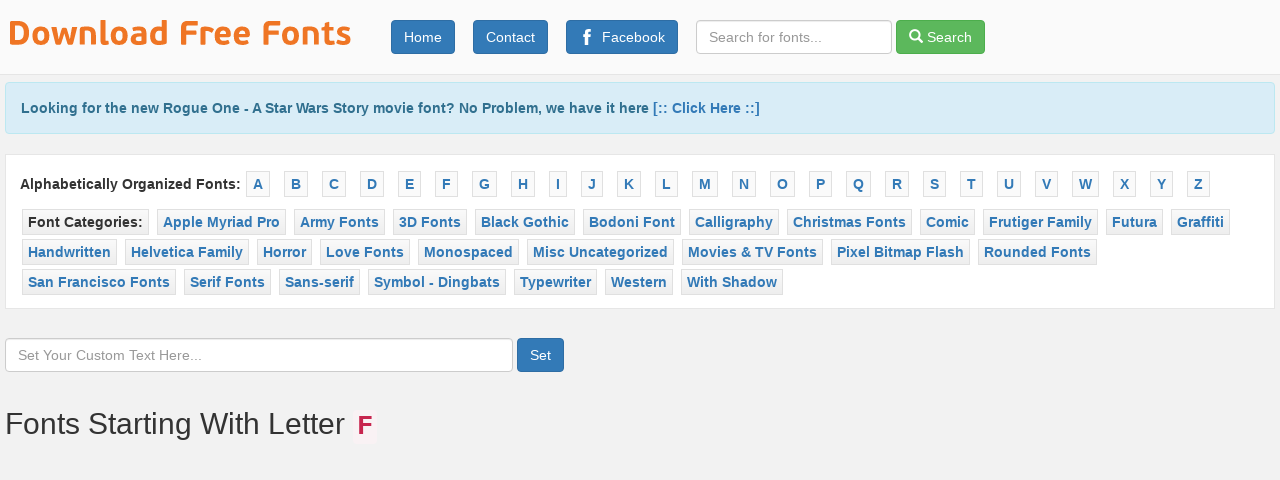

--- FILE ---
content_type: text/html; charset=utf-8
request_url: https://www.download-free-fonts.com/list/f
body_size: 7955
content:
<!doctype html>
<html lang="en" dir="ltr">
	<head>
<meta charset="UTF-8">
		<title>DFF - Popular free high quality fonts, Helvetica Normal, San-francisco, SF UI Display and more... 107,481 Fonts</title>
				<base href="https://www.download-free-fonts.com/">
		<meta name="viewport" content="width=device-width, user-scalable=yes, initial-scale=1.0, maximum-scale=1.0, minimum-scale=1.0">
		<link rel="stylesheet" href="https://maxcdn.bootstrapcdn.com/bootstrap/3.3.6/css/bootstrap.min.css" integrity="sha384-1q8mTJOASx8j1Au+a5WDVnPi2lkFfwwEAa8hDDdjZlpLegxhjVME1fgjWPGmkzs7" crossorigin="anonymous">
		<link rel="stylesheet" href="https://www.download-free-fonts.com/style/style.css?654154">
		<meta name="description" content="Free fonts by category, type, daily updates. Fonts are in ttf, otf format and with direct download link and preview. Bold fonts, heavy fonts, helvetica font family and more..." property="og:description">
			<meta name="keywords" content="latin, sturdy, modern, montserrat, microsoft, mangal, macedonian, mobile, marathi, mickey, mouse, museo, m&m's, new, newspaper, nike, noteworthy, novecento, wide, neo, nexa, niagara, solid, neuropol, no, n, gage, online, open, outline, openoffice, optima, old, of, oswald, pack, zip, cs5, cs3, persian, ppt, professional, p, quicksand, questrial, quranic, quirky, qr, code, quiksilver, ">
			<meta content="https://www.download-free-fonts.com/images/DFF-FB-Main-Image.png" property="og:image">
			<meta property="og:image:width" content="1200">
			<meta property="og:image:height" content="620">
			<meta content="DFF - Popular free high quality fonts, Helvetica Normal, San-francisco, SF UI Display and more..." property="og:title">
			<meta content="https://www.download-free-fonts.com/list/f" property="og:url">
			<meta name="google-site-verification" content="AUIR7TmXbdOoyWdl7yFuM_yiP95E8f0TCq-2QWj3VM0">
						<meta name="robots" content="index, follow">
			<link rel="sitemap" type="application/xml" title="Sitemap" href="https://www.download-free-fonts.com/google-sitemap.xml" />
			<link rel="apple-touch-icon" sizes="180x180" href="https://www.download-free-fonts.com/webicons/apple-touch-icon.png">
			<link rel="icon" type="image/png" href="https://www.download-free-fonts.com/webicons/favicon-32x32.png" sizes="32x32">
			<link rel="icon" type="image/png" href="https://www.download-free-fonts.com/webicons/favicon-16x16.png" sizes="16x16">
			<link rel="manifest" href="https://www.download-free-fonts.com/webicons/manifest.json">
			<link rel="mask-icon" href="https://www.download-free-fonts.com/webicons/safari-pinned-tab.svg" color="#5bbad5">
			<link rel="shortcut icon" href="https://www.download-free-fonts.com/webicons/favicon.ico">
			<meta name="msapplication-config" content="https://www.download-free-fonts.com/webicons/browserconfig.xml">
			<meta name="theme-color" content="#00a651">
			<script async src="https://pagead2.googlesyndication.com/pagead/js/adsbygoogle.js?client=ca-pub-8734625778683838" crossorigin="anonymous"></script></head>
	<body>
	<div class="main-container">
		<section>
			<header>
				<nav><div class="top-bar-section">
					<div class="navigation">
						<div class="banner"><a href="https://www.download-free-fonts.com"><img src="images/download-free-fonts-logo-orange.svg" height="25px" alt="Download Free Fonts" class="dff-svg-logo" title="Download Free Fonts Home Page"></a></div>
						<div class="top-links roboto"><ul class="top-nav">
							<li><a href="https://www.download-free-fonts.com" class="btn btn-primary" title="Go Back To The Home Page">  Home</a></li>
							<li><a href="https://www.download-free-fonts.com/contact" class="btn btn-primary" title="Contact Us At DFF">Contact</a></li>
							<li><a target="_blank" rel="nofollow" href="https://www.facebook.com/dffcom/" class="btn btn-primary" title="Be Our Friend on Facebook"><img src="images/facebook-icon.svg" height="16px" width="16px" alt="Like Us On Facebook"> Facebook</a></li>
						</ul></div>
						<div class="search">
							<form action="https://www.download-free-fonts.com/search/" name="search" method="get" onsubmit="return false;" class="form-inline">
<input name="q" type="search" class="form-control" list="top-fonts" placeholder="Search for fonts...">
<button name="search-btn" class="btn btn-success" onclick="window.location.href=this.form.action + this.form.q.value;"><span class="glyphicon glyphicon-search" aria-hidden="true"></span> Search</button>
</form>						</div><!-- Search Field -->
						<datalist id="top-fonts"><option value="Helvetica-Normal"> <option value="Nexa Rust Script L 0"> <option value="UniversLTStd-Bold"> <option value="Helvetica-Normal"> <option value="SFNS Display"> <option value="Nexa Rust Sans Black"> <option value="UniversLTStd-Cn"> <option value="Swiss 721 Bold Condensed BT"> <option value="Helvetica Bold Oblique"> <option value="Helvetica World"> <option value="Uni Sans Thin CAPS"> <option value="UniversLTStd-LightCn"> <option value="Nexa Rust Slab Black Shadow 01"> <option value="Futura LT Light"> <option value="Helvetica Oblique"> <option value="Helvetica Bold Oblique"> <option value="UniversLTStd-UltraCn"> <option value="Uni Sans Heavy CAPS"> <option value="Oswald Medium"> <option value="Oswald DemiBold"> <option value="California Sans"> <option value="Melma Black"> <option value="Helvetica Bold"> <option value="UniversLTStd-LightUltraCn"> <option value="Avenir LT 65 Medium"> <option value="League Spartan Regular"> <option value="Raleway Black"> <option value="Helvetica World"> <option value="Helvetica Light Oblique"> <option value="Helvetica Bold"> <option value="Uni Sans Heavy Italic CAPS"> <option value="Bitstream Iowan Old Style BT"> <option value="Barbaric"> <option value="Nexa Rust Handmade Extended"> <option value="Futura LT Medium"> <option value="Helvetica"> <option value="Oswald ExtraLight"> <option value="UniversLTStd-Black"> <option value="ADAM.CG PRO"> <option value="Helvetica Oblique"> <option value="UniversLTStd-BoldCnObl"> <option value="Poppl-Laudatio Medium"> <option value="Helvetica Light Oblique"> <option value="SFNS Display Bold"> <option value="Futura LT Condensed Medium"> <option value="Raleway Black Italic"> <option value="Swis721 Cn BT Bold"> <option value="Futura LT Condensed Bold"> <option value="Futura LT Heavy"> <option value="Helvetica-Condensed-Black-Se"> <option value="Poppl-Residenz Regular"> <option value="Myriad Apple Text"> <option value="Josefin Sans Bold"> <option value="Formata Bold"> <option value="Swiss 721 Black Outline BT"> <option value="UniversLTStd-XBlack"> <option value="Futura LT Book"> <option value="Minion Pro"> <option value="Raleway Medium Italic"> <option value="Helvetica Light"> <option value="UniversLTStd-LightCnObl"> <option value="Helvetica World Bold"> <option value="UniversLTStd-Obl"> <option value="SFNS Display UltraLight"> <option value="UniversLTStd-BoldObl"> <option value="COCOMAT UltraLight"> <option value="Futura LT Extra Bold"> <option value="Futura-Condensed-Bold"> <option value="Clarendon BT Bold"> <option value="Helvetica-Condensed-Light-Light"> <option value="SFNS Display Thin"> <option value="Poppl-Laudatio Regular"> <option value="OptimaLTStd-DemiBold"> <option value="News 705 BT"> <option value="Busorama Medium BT"> <option value="UniversLTStd-XBlackObl"> <option value="Krinkes Regular PERSONAL USE"> <option value="Futura LT Condensed Extra Bold"> <option value="RockwellStd"> <option value="QUARTZO Bold"> <option value="Poppl-Laudatio Medium Italic"> <option value="Bailey Sans ITC Bold"> <option value="BellGothicStd-Black"> <option value="Poppl-Laudatio Bold"> <option value="UniversLTStd-BoldEx"> <option value="AGA Arabesque Desktop"> <option value="Amatic Bold"> <option value="Helvetica World Italic"> <option value="UniversLTStd-Ex"> <option value="Poppl-Laudatio Italic"> <option value="Poppl-Residenz Light"> <option value="Animox"> <option value="Futura LT Condensed Light"> <option value="Futura LT Bold Oblique"> <option value="Helvetica-Condensed-Thin"> <option value="Helvetica-Light-Light-Italic"> <option value="Swiss 721 Black No.2 BT"> <option value="Pablo Skinny"> <option value="Poppl-Laudatio Medium"> <option value="Dark Moon Bold"></datalist>					</div>
					
				</div>
				</nav>
			</header>
		</section>
		
		<section>
			<main>
				<div class="intro"><div class="alert alert-info mgn5"><strong>Looking for the new Rogue One - A Star Wars Story movie font? No Problem, we have it here <a title="Rogue One (film) Font - Tarjan Pro Normal, Bold, Regular" href="https://www.download-free-fonts.com/search/trajan">[:: Click Here ::]</a></strong></div>					<nav class="top-nav"><div class="top-categories">
						<span class="categories-header">
							<div class="azsort"><strong>Alphabetically Organized Fonts:</strong><a href="https://www.download-free-fonts.com/list/a">a</a> <a href="https://www.download-free-fonts.com/list/b">b</a> <a href="https://www.download-free-fonts.com/list/c">c</a> <a href="https://www.download-free-fonts.com/list/d">d</a> <a href="https://www.download-free-fonts.com/list/e">e</a> <a href="https://www.download-free-fonts.com/list/f">f</a> <a href="https://www.download-free-fonts.com/list/g">g</a> <a href="https://www.download-free-fonts.com/list/h">h</a> <a href="https://www.download-free-fonts.com/list/i">i</a> <a href="https://www.download-free-fonts.com/list/j">j</a> <a href="https://www.download-free-fonts.com/list/k">k</a> <a href="https://www.download-free-fonts.com/list/l">l</a> <a href="https://www.download-free-fonts.com/list/m">m</a> <a href="https://www.download-free-fonts.com/list/n">n</a> <a href="https://www.download-free-fonts.com/list/o">o</a> <a href="https://www.download-free-fonts.com/list/p">p</a> <a href="https://www.download-free-fonts.com/list/q">q</a> <a href="https://www.download-free-fonts.com/list/r">r</a> <a href="https://www.download-free-fonts.com/list/s">s</a> <a href="https://www.download-free-fonts.com/list/t">t</a> <a href="https://www.download-free-fonts.com/list/u">u</a> <a href="https://www.download-free-fonts.com/list/v">v</a> <a href="https://www.download-free-fonts.com/list/w">w</a> <a href="https://www.download-free-fonts.com/list/x">x</a> <a href="https://www.download-free-fonts.com/list/y">y</a> <a href="https://www.download-free-fonts.com/list/z">z</a></div>
						</span>
						<ul class="cats">
	<li class="li-categories">Font Categories: </li>
	<li><a href="https://www.download-free-fonts.com/category/apple-myriad-pro-fonts" title="Apple Myriad Pro Font Set Download Free, ttf, otf">Apple Myriad Pro</a></li>
	<li><a href="https://www.download-free-fonts.com/category/army-style-fonts" title="Download Army style fonts ttf otf for free, standard sizes, Photoshop, Word">Army Fonts</a></li>
	<li><a href="https://www.download-free-fonts.com/category/3d-fonts" title="Download Free 3D fonts, Bold, Square">3D Fonts</a></li>
	<li><a href="https://www.download-free-fonts.com/category/black-gothic-fonts" title="Free, Open Source Bold, Black Gothic Fonts">Black Gothic</a></li>
	<li><a href="https://www.download-free-fonts.com/category/bodoni-font" title="Bodoni Fonts Free, Download Bodoni Font Family in TTF, OTF">Bodoni Font</a></li>
	<li><a href="https://www.download-free-fonts.com/category/calligraphy-fonts" title="Free, Download, Calligraphy fonts, ttf, otf, Ink fonts">Calligraphy</a></li>
	<li><a href="https://www.download-free-fonts.com/category/christmas-fonts" title="Download Free Christmas, new year fonts">Christmas Fonts</a></li>
	<li><a href="https://www.download-free-fonts.com/category/comic-fonts" title="Free, Open Source Comic Fonts">Comic</a></li>
	<li><a href="https://www.download-free-fonts.com/category/frutiger-fonts-family" title="Download Frutiger Font Family by Adrian Frutiger, TTF, OTF, OpenType, TrueType Free">Frutiger Family</a></li>
	<li><a href="https://www.download-free-fonts.com/category/futura-fonts" title="Futura Font Family, Download, Free, TTF, OTF, Microsoft Word, Photoshop, Web, Mac, Windows">Futura</a></li>
	<li><a href="https://www.download-free-fonts.com/category/graffiti-fonts" title="Free, Open Source Graffiti, Gothic Fonts">Graffiti</a></li>
	<li><a href="https://www.download-free-fonts.com/category/handwritten-fonts" title="Handwritten font download, Free handwriting fonts">Handwritten</a></li>
	<li><a href="https://www.download-free-fonts.com/category/helvetica-fonts" title="download helvetica normal font family free word, photoshop, free, illustrator, windows 10, mac, 7, ttf, otf, webfont">Helvetica Family</a></li>
	<li><a href="https://www.download-free-fonts.com/category/horror-fonts" title="Free Horror fonts, download with direct links, horror movie fonts, scary horror type faces for windows 10, mac, 7, ttf, otf, webfont">Horror</a></li>
	<li><a href="https://www.download-free-fonts.com/category/love-romance-fonts" title="Download Free Cute Love fonts, romance fonts, I love you ttf otf fonts, romantic and lovly fonts">Love Fonts</a></li>
	<li><a href="https://www.download-free-fonts.com/category/monospaced-fonts" title="Monospaced, Courier Fonts, Download, Free, Programming fonts, Fonts for text editors">Monospaced</a></li>
	<li><a href="https://www.download-free-fonts.com/category/misc-fonts" title="download free fonts, misc-fonts, unsorted, un-categorized">Misc Uncategorized</a></li>
	<li><a href="https://www.download-free-fonts.com/category/movie-tv-fonts" title="Movie, TV, Show, fonts, ttf, otf, free, download">Movies & TV Fonts</a></li>
	<li><a href="https://www.download-free-fonts.com/category/pixel-fonts" title="Free Pixel Fonts, Download Bitmap, Pixel fonts for Flash">Pixel Bitmap Flash</a></li>
	<li><a href="https://www.download-free-fonts.com/category/rounded-fonts" title="Free Rounded Fonts, Fonts with round corners, curved, round edged fonts download">Rounded Fonts</a></li>
	<li><a href="https://www.download-free-fonts.com/category/san-francisco-fonts" title="Download Apple San Francisco Fonts, SFNS Display Font, Mac, iOS, Apple Watch, SFNS System San Francisco Display">San Francisco Fonts</a></li>
	<li><a href="https://www.download-free-fonts.com/category/serif-fonts" title="serif font download microsoft word, Mac">Serif Fonts</a></li>
	<li><a href="https://www.download-free-fonts.com/category/sans-serif-fonts" title="download modern sans serif fonts for Microsoft Word, Photoshop, Design, Web">Sans-serif</a></li>
	<li><a href="https://www.download-free-fonts.com/category/symbol-fonts" title="download free symbol and dingbats fonts, Windows, Mac, Linux, Photoshop and more, free dingbats with direct links ttf otf">Symbol - Dingbats</a></li>
	<li><a href="https://www.download-free-fonts.com/category/typewriter-fonts" title="free typewriter fonts for mac microsoft word commercial use photoshop windows download">Typewriter</a></li>
	<li><a href="https://www.download-free-fonts.com/category/western-fonts" title="Download Best Free Western Fonts, Old, New, Script, Country TTF and OTF fonts">Western</a></li>
	<li><a href="https://www.download-free-fonts.com/category/shadow-fonts" title="Fonts with Shadow, Shadow Font Free Download">With Shadow</a></li>
</ul>						
					</div></nav><!-- Top Nav -->
				</div>
				<div class="cst-sample"><div class="cst-txt-input"><form method="get" name="cst" class="form-inline" action="https://www.download-free-fonts.com">
<input name="cst-txt" type="text" value="" class="form-control cst-txt" placeholder="Set Your Custom Text Here..."/>
<button class="btn btn-primary" type="submit">Set</button> </form></div></div>
				<div class="latest-fonts">
<h2 class="cat-header">Fonts Starting With Letter <code><strong>F</strong></code></h2><div class="font-box"><div class="single-font"><div class="font-name"><a href="https://www.download-free-fonts.com/details/126960/flamouse" title="More details about Flamouse"><h1>Flamouse</h1></a><div class="down-btn"><a class="btn btn-primary btn-sm strong" target="_blank" rel="nofollow" href="https://www.fontify.me/webfont/126960/flamouse" title="Use Flamouse As a Web Font For Free and with one click"><span class="glyphicon glyphicon-star" aria-hidden="true"></span>    Use as Web Font</a>  <a class="btn btn-success btn-sm" href="https://www.download-free-fonts.com/download/126960/8f1a7bd77623c79b3ab4827751c249b2" title="Download Flamouse for PC, Mac, Linux"><span class="glyphicon glyphicon-download-alt" aria-hidden="true"></span>   <strong>DOWNLOAD</strong></a></div></div><div class="font-sample"><a href="https://www.download-free-fonts.com/details/126960/flamouse" title="More details about Flamouse"><img src="https://www.images.download-free-fonts.com/2024-01/Flamouse.png" width="540px" height="110px" alt="Flamouse" class="prev-img"></a></div></div><div class="single-font"><div class="font-name"><a href="https://www.download-free-fonts.com/details/126958/foxgrab" title="More details about Foxgrab"><h1>Foxgrab</h1></a><div class="down-btn"><a class="btn btn-primary btn-sm strong" target="_blank" rel="nofollow" href="https://www.fontify.me/webfont/126958/foxgrab" title="Use Foxgrab As a Web Font For Free and with one click"><span class="glyphicon glyphicon-star" aria-hidden="true"></span>    Use as Web Font</a>  <a class="btn btn-success btn-sm" href="https://www.download-free-fonts.com/download/126958/12b7f318f9c65f680aae671565c4205d" title="Download Foxgrab for PC, Mac, Linux"><span class="glyphicon glyphicon-download-alt" aria-hidden="true"></span>   <strong>DOWNLOAD</strong></a></div></div><div class="font-sample"><a href="https://www.download-free-fonts.com/details/126958/foxgrab" title="More details about Foxgrab"><img src="https://www.images.download-free-fonts.com/2024-01/Foxgrab.png" width="540px" height="110px" alt="Foxgrab" class="prev-img"></a></div></div><div class="single-font"><div class="font-name"><a href="https://www.download-free-fonts.com/details/126936/fistalle" title="More details about Fistalle"><h1>Fistalle</h1></a><div class="down-btn"><a class="btn btn-primary btn-sm strong" target="_blank" rel="nofollow" href="https://www.fontify.me/webfont/126936/fistalle" title="Use Fistalle As a Web Font For Free and with one click"><span class="glyphicon glyphicon-star" aria-hidden="true"></span>    Use as Web Font</a>  <a class="btn btn-success btn-sm" href="https://www.download-free-fonts.com/download/126936/04f5b5a1867ed3bc4cd3ceefaa12a639" title="Download Fistalle for PC, Mac, Linux"><span class="glyphicon glyphicon-download-alt" aria-hidden="true"></span>   <strong>DOWNLOAD</strong></a></div></div><div class="font-sample"><a href="https://www.download-free-fonts.com/details/126936/fistalle" title="More details about Fistalle"><img src="https://www.images.download-free-fonts.com/2024-01/Fistalle.png" width="540px" height="110px" alt="Fistalle" class="prev-img"></a></div></div><div class="single-font"><div class="font-name"><a href="https://www.download-free-fonts.com/details/126926/fantastic-christmas" title="More details about Fantastic Christmas"><h1>Fantastic Christmas</h1></a><div class="down-btn"><a class="btn btn-primary btn-sm strong" target="_blank" rel="nofollow" href="https://www.fontify.me/webfont/126926/fantastic-christmas" title="Use Fantastic Christmas As a Web Font For Free and with one click"><span class="glyphicon glyphicon-star" aria-hidden="true"></span>    Use as Web Font</a>  <a class="btn btn-success btn-sm" href="https://www.download-free-fonts.com/download/126926/3c6dd58a8691d9b463c7d196a71de12b" title="Download Fantastic Christmas for PC, Mac, Linux"><span class="glyphicon glyphicon-download-alt" aria-hidden="true"></span>   <strong>DOWNLOAD</strong></a></div></div><div class="font-sample"><a href="https://www.download-free-fonts.com/details/126926/fantastic-christmas" title="More details about Fantastic Christmas"><img src="https://www.images.download-free-fonts.com/2023-12/Fantastic-Christmas.png" width="540px" height="110px" alt="Fantastic Christmas" class="prev-img"></a></div></div><div class="single-font"><div class="font-name"><a href="https://www.download-free-fonts.com/details/126909/fabiano-armando" title="More details about Fabiano Armando"><h1>Fabiano Armando</h1></a><div class="down-btn"><a class="btn btn-primary btn-sm strong" target="_blank" rel="nofollow" href="https://www.fontify.me/webfont/126909/fabiano-armando" title="Use Fabiano Armando As a Web Font For Free and with one click"><span class="glyphicon glyphicon-star" aria-hidden="true"></span>    Use as Web Font</a>  <a class="btn btn-success btn-sm" href="https://www.download-free-fonts.com/download/126909/9525bfb0901314be4c5b373eef5ad5b9" title="Download Fabiano Armando for PC, Mac, Linux"><span class="glyphicon glyphicon-download-alt" aria-hidden="true"></span>   <strong>DOWNLOAD</strong></a></div></div><div class="font-sample"><a href="https://www.download-free-fonts.com/details/126909/fabiano-armando" title="More details about Fabiano Armando"><img src="https://www.images.download-free-fonts.com/2023-12/Fabiano-Armando.png" width="540px" height="110px" alt="Fabiano Armando" class="prev-img"></a></div></div><div class="single-font"><div class="font-name"><a href="https://www.download-free-fonts.com/details/126895/fanlste" title="More details about Fanlste"><h1>Fanlste</h1></a><div class="down-btn"><a class="btn btn-primary btn-sm strong" target="_blank" rel="nofollow" href="https://www.fontify.me/webfont/126895/fanlste" title="Use Fanlste As a Web Font For Free and with one click"><span class="glyphicon glyphicon-star" aria-hidden="true"></span>    Use as Web Font</a>  <a class="btn btn-success btn-sm" href="https://www.download-free-fonts.com/download/126895/59d410b09619be978b636d4e1d41ff4a" title="Download Fanlste for PC, Mac, Linux"><span class="glyphicon glyphicon-download-alt" aria-hidden="true"></span>   <strong>DOWNLOAD</strong></a></div></div><div class="font-sample"><a href="https://www.download-free-fonts.com/details/126895/fanlste" title="More details about Fanlste"><img src="https://www.images.download-free-fonts.com/2023-12/Fanlste.png" width="540px" height="110px" alt="Fanlste" class="prev-img"></a></div></div><div class="single-font"><div class="font-name"><a href="https://www.download-free-fonts.com/details/126871/fancy-brownies" title="More details about Fancy Brownies"><h1>Fancy Brownies</h1></a><div class="down-btn"><a class="btn btn-primary btn-sm strong" target="_blank" rel="nofollow" href="https://www.fontify.me/webfont/126871/fancy-brownies" title="Use Fancy Brownies As a Web Font For Free and with one click"><span class="glyphicon glyphicon-star" aria-hidden="true"></span>    Use as Web Font</a>  <a class="btn btn-success btn-sm" href="https://www.download-free-fonts.com/download/126871/2e2945306988e99e6374fe9c87697a8a" title="Download Fancy Brownies for PC, Mac, Linux"><span class="glyphicon glyphicon-download-alt" aria-hidden="true"></span>   <strong>DOWNLOAD</strong></a></div></div><div class="font-sample"><a href="https://www.download-free-fonts.com/details/126871/fancy-brownies" title="More details about Fancy Brownies"><img src="https://www.images.download-free-fonts.com/2023-12/Fancy-Brownies.png" width="540px" height="110px" alt="Fancy Brownies" class="prev-img"></a></div></div><div class="single-font"><div class="font-name"><a href="https://www.download-free-fonts.com/details/126869/festive-december" title="More details about Festive December"><h1>Festive December</h1></a><div class="down-btn"><a class="btn btn-primary btn-sm strong" target="_blank" rel="nofollow" href="https://www.fontify.me/webfont/126869/festive-december" title="Use Festive December As a Web Font For Free and with one click"><span class="glyphicon glyphicon-star" aria-hidden="true"></span>    Use as Web Font</a>  <a class="btn btn-success btn-sm" href="https://www.download-free-fonts.com/download/126869/39c38b1fcc68052eba65e617bc2fa79a" title="Download Festive December for PC, Mac, Linux"><span class="glyphicon glyphicon-download-alt" aria-hidden="true"></span>   <strong>DOWNLOAD</strong></a></div></div><div class="font-sample"><a href="https://www.download-free-fonts.com/details/126869/festive-december" title="More details about Festive December"><img src="https://www.images.download-free-fonts.com/2023-12/Festive-December.png" width="540px" height="110px" alt="Festive December" class="prev-img"></a></div></div><div class="single-font"><div class="font-name"><a href="https://www.download-free-fonts.com/details/126830/feijoada" title="More details about Feijoada"><h1>Feijoada</h1></a><div class="down-btn"><a class="btn btn-primary btn-sm strong" target="_blank" rel="nofollow" href="https://www.fontify.me/webfont/126830/feijoada" title="Use Feijoada As a Web Font For Free and with one click"><span class="glyphicon glyphicon-star" aria-hidden="true"></span>    Use as Web Font</a>  <a class="btn btn-success btn-sm" href="https://www.download-free-fonts.com/download/126830/dbe264d24d3b9607139660975f2ee2a0" title="Download Feijoada for PC, Mac, Linux"><span class="glyphicon glyphicon-download-alt" aria-hidden="true"></span>   <strong>DOWNLOAD</strong></a></div></div><div class="font-sample"><a href="https://www.download-free-fonts.com/details/126830/feijoada" title="More details about Feijoada"><img src="https://www.images.download-free-fonts.com/2023-11/Feijoada.png" width="540px" height="110px" alt="Feijoada" class="prev-img"></a></div></div><div class="single-font"><div class="font-name"><a href="https://www.download-free-fonts.com/details/126803/film-noir-adventure" title="More details about Film Noir Adventure"><h1>Film Noir Adventure</h1></a><div class="down-btn"><a class="btn btn-primary btn-sm strong" target="_blank" rel="nofollow" href="https://www.fontify.me/webfont/126803/film-noir-adventure" title="Use Film Noir Adventure As a Web Font For Free and with one click"><span class="glyphicon glyphicon-star" aria-hidden="true"></span>    Use as Web Font</a>  <a class="btn btn-success btn-sm" href="https://www.download-free-fonts.com/download/126803/3392187c4cea5457af312b982b141040" title="Download Film Noir Adventure for PC, Mac, Linux"><span class="glyphicon glyphicon-download-alt" aria-hidden="true"></span>   <strong>DOWNLOAD</strong></a></div></div><div class="font-sample"><a href="https://www.download-free-fonts.com/details/126803/film-noir-adventure" title="More details about Film Noir Adventure"><img src="https://www.images.download-free-fonts.com/2023-11/Film-Noir-Adventure.png" width="540px" height="110px" alt="Film Noir Adventure" class="prev-img"></a></div></div><div class="single-font"><div class="font-name"><a href="https://www.download-free-fonts.com/details/126798/fantasik" title="More details about Fantasik"><h1>Fantasik</h1></a><div class="down-btn"><a class="btn btn-primary btn-sm strong" target="_blank" rel="nofollow" href="https://www.fontify.me/webfont/126798/fantasik" title="Use Fantasik As a Web Font For Free and with one click"><span class="glyphicon glyphicon-star" aria-hidden="true"></span>    Use as Web Font</a>  <a class="btn btn-success btn-sm" href="https://www.download-free-fonts.com/download/126798/d5a426ff459da95b8e520b152dbcbd30" title="Download Fantasik for PC, Mac, Linux"><span class="glyphicon glyphicon-download-alt" aria-hidden="true"></span>   <strong>DOWNLOAD</strong></a></div></div><div class="font-sample"><a href="https://www.download-free-fonts.com/details/126798/fantasik" title="More details about Fantasik"><img src="https://www.images.download-free-fonts.com/2023-11/Fantasik.png" width="540px" height="110px" alt="Fantasik" class="prev-img"></a></div></div><div class="single-font"><div class="font-name"><a href="https://www.download-free-fonts.com/details/126793/friendlist" title="More details about Friendlist"><h1>Friendlist</h1></a><div class="down-btn"><a class="btn btn-primary btn-sm strong" target="_blank" rel="nofollow" href="https://www.fontify.me/webfont/126793/friendlist" title="Use Friendlist As a Web Font For Free and with one click"><span class="glyphicon glyphicon-star" aria-hidden="true"></span>    Use as Web Font</a>  <a class="btn btn-success btn-sm" href="https://www.download-free-fonts.com/download/126793/30ff6475ed6281e87f324104b6a10dd4" title="Download Friendlist for PC, Mac, Linux"><span class="glyphicon glyphicon-download-alt" aria-hidden="true"></span>   <strong>DOWNLOAD</strong></a></div></div><div class="font-sample"><a href="https://www.download-free-fonts.com/details/126793/friendlist" title="More details about Friendlist"><img src="https://www.images.download-free-fonts.com/2023-11/Friendlist.png" width="540px" height="110px" alt="Friendlist" class="prev-img"></a></div></div><div class="single-font"><div class="font-name"><a href="https://www.download-free-fonts.com/details/126771/flowrise" title="More details about Flowrise"><h1>Flowrise</h1></a><div class="down-btn"><a class="btn btn-primary btn-sm strong" target="_blank" rel="nofollow" href="https://www.fontify.me/webfont/126771/flowrise" title="Use Flowrise As a Web Font For Free and with one click"><span class="glyphicon glyphicon-star" aria-hidden="true"></span>    Use as Web Font</a>  <a class="btn btn-success btn-sm" href="https://www.download-free-fonts.com/download/126771/d3a88421a376657ff839229cf0ccf966" title="Download Flowrise for PC, Mac, Linux"><span class="glyphicon glyphicon-download-alt" aria-hidden="true"></span>   <strong>DOWNLOAD</strong></a></div></div><div class="font-sample"><a href="https://www.download-free-fonts.com/details/126771/flowrise" title="More details about Flowrise"><img src="https://www.images.download-free-fonts.com/2023-11/Flowrise.png" width="540px" height="110px" alt="Flowrise" class="prev-img"></a></div></div><div class="single-font"><div class="font-name"><a href="https://www.download-free-fonts.com/details/126762/florensa" title="More details about Florensa"><h1>Florensa</h1></a><div class="down-btn"><a class="btn btn-primary btn-sm strong" target="_blank" rel="nofollow" href="https://www.fontify.me/webfont/126762/florensa" title="Use Florensa As a Web Font For Free and with one click"><span class="glyphicon glyphicon-star" aria-hidden="true"></span>    Use as Web Font</a>  <a class="btn btn-success btn-sm" href="https://www.download-free-fonts.com/download/126762/82f452dc61650f3e73063b2032d561ae" title="Download Florensa for PC, Mac, Linux"><span class="glyphicon glyphicon-download-alt" aria-hidden="true"></span>   <strong>DOWNLOAD</strong></a></div></div><div class="font-sample"><a href="https://www.download-free-fonts.com/details/126762/florensa" title="More details about Florensa"><img src="https://www.images.download-free-fonts.com/2023-10/Florensa.png" width="540px" height="110px" alt="Florensa" class="prev-img"></a></div></div><div class="single-font"><div class="font-name"><a href="https://www.download-free-fonts.com/details/126753/fat-bloody-summer" title="More details about Fat Bloody Summer"><h1>Fat Bloody Summer</h1></a><div class="down-btn"><a class="btn btn-primary btn-sm strong" target="_blank" rel="nofollow" href="https://www.fontify.me/webfont/126753/fat-bloody-summer" title="Use Fat Bloody Summer As a Web Font For Free and with one click"><span class="glyphicon glyphicon-star" aria-hidden="true"></span>    Use as Web Font</a>  <a class="btn btn-success btn-sm" href="https://www.download-free-fonts.com/download/126753/417e8348046154ff8e786df9bcada410" title="Download Fat Bloody Summer for PC, Mac, Linux"><span class="glyphicon glyphicon-download-alt" aria-hidden="true"></span>   <strong>DOWNLOAD</strong></a></div></div><div class="font-sample"><a href="https://www.download-free-fonts.com/details/126753/fat-bloody-summer" title="More details about Fat Bloody Summer"><img src="https://www.images.download-free-fonts.com/2023-10/Fat-Bloody-Summer.png" width="540px" height="110px" alt="Fat Bloody Summer" class="prev-img"></a></div></div><div class="website-pagination">
  <p></p>
  <nav class="pagi">

  <ul class="pagination pagi-pages">
  <li class="active"><a href="#">1</a></li> &nbsp; <li><a href="https://www.download-free-fonts.com/list/f/page-2">2</a></li>&nbsp;<li><a href="https://www.download-free-fonts.com/list/f/page-3">3</a></li>&nbsp;<li><a href="https://www.download-free-fonts.com/list/f/page-4">4</a></li>&nbsp;<li><a href="https://www.download-free-fonts.com/list/f/page-5">5</a></li>&nbsp;<li><a href="https://www.download-free-fonts.com/list/f/page-6">6</a></li>&nbsp;<li><a href="https://www.download-free-fonts.com/list/f/page-7">7</a></li>&nbsp;<li><a href="https://www.download-free-fonts.com/list/f/page-8">8</a></li>&nbsp;<li><a href="https://www.download-free-fonts.com/list/f/page-9">9</a></li>&nbsp;<li><a href="https://www.download-free-fonts.com/list/f/page-10">10</a></li>&nbsp;<li><a href="https://www.download-free-fonts.com/list/f/page-11">11</a></li>&nbsp;&nbsp;<li><a href="https://www.download-free-fonts.com/list/f/page-2" rel="next">Next</a></li>  <span class="page-numbers">Total Pages: 345</span>
</ul>
</nav>
  </div>
</div>						</main>
						</section>
						<section>
						<footer>
						<div class="footer-search-queries"><h2>Top Search Queries On DFF</h2>
						<div class="search-queries"><a href="https://www.download-free-fonts.com/search/helvetica+light+font+free+download">Helvetica Light Font Free Download</a>
<a href="https://www.download-free-fonts.com/search/helvetica+narrow">Helvetica Narrow</a>
<a href="https://www.download-free-fonts.com/search/helvetica-light">Helvetica-Light</a>
<a href="https://www.download-free-fonts.com/search/geometric+slabserif+703">Geometric Slabserif 703</a>
<a href="https://www.download-free-fonts.com/search/square+721+extended">Square 721 Extended</a>
<a href="https://www.download-free-fonts.com/search/geometric+slabserif+703+free+download">Geometric Slabserif 703 Free Download</a>
<a href="https://www.download-free-fonts.com/search/swiss+721+bt+condensed+font+free+download">Swiss 721 Bt Condensed Font Free Download</a>
<a href="https://www.download-free-fonts.com/search/nexa+rust+script-0">Nexa Rust Script-0</a>
<a href="https://www.download-free-fonts.com/search/lapidary+333+bt+font+free+download">Lapidary 333 Bt Font Free Download</a>
<a href="https://www.download-free-fonts.com/search/adam+cgpro+font">Adam Cgpro Font</a>
<a href="https://www.download-free-fonts.com/search/century+725+black">Century 725 Black</a>
<a href="https://www.download-free-fonts.com/search/josefin+sans+bold">Josefin Sans Bold</a>
<a href="https://www.download-free-fonts.com/search/helvetica+true+type+font+download">Helvetica True Type Font Download</a>
<a href="https://www.download-free-fonts.com/search/univers+lt+std+47+cn+lt">Univers Lt Std 47 Cn Lt</a>
<a href="https://www.download-free-fonts.com/search/download+helvetica+normal">Download Helvetica Normal</a>
<a href="https://www.download-free-fonts.com/search/alternate+gothic+no+2+bt">Alternate Gothic No 2 Bt</a>
<a href="https://www.download-free-fonts.com/search/nexa+rust+script+0">Nexa Rust Script 0</a>
<a href="https://www.download-free-fonts.com/search/vast+shadow+font">Vast Shadow Font</a>
<a href="https://www.download-free-fonts.com/search/serifa+bt">Serifa Bt</a>
<a href="https://www.download-free-fonts.com/search/font+helvetica-normal">Font Helvetica-Normal</a>
<a href="https://www.download-free-fonts.com/search/univers+medium">Univers Medium</a>
<a href="https://www.download-free-fonts.com/search/font+swiss+721+bt+bold">Font Swiss 721 Bt Bold</a>
<a href="https://www.download-free-fonts.com/search/univers+lt+std+black">Univers Lt Std Black</a>
<a href="https://www.download-free-fonts.com/search/helvetica+condensed+free+download+mac">Helvetica Condensed Free Download Mac</a>
<a href="https://www.download-free-fonts.com/search/oswald-medium+font">Oswald-Medium Font</a>
<a href="https://www.download-free-fonts.com/search/font+formata">Font Formata</a>
<a href="https://www.download-free-fonts.com/search/helvetica+condensed+black+font+free+download">Helvetica Condensed Black Font Free Download</a>
<a href="https://www.download-free-fonts.com/search/futura+lt+free+download">Futura Lt Free Download</a>
<a href="https://www.download-free-fonts.com/search/leaguespartan-bold">Leaguespartan-Bold</a>
<a href="https://www.download-free-fonts.com/search/nexa+rust+script+font">Nexa Rust Script Font</a>
<a href="https://www.download-free-fonts.com/search/opus+chords+font">Opus Chords Font</a>
<a href="https://www.download-free-fonts.com/search/swiss+721">Swiss 721</a>
<a href="https://www.download-free-fonts.com/search/avantgardemditctt">Avantgardemditctt</a>
<a href="https://www.download-free-fonts.com/search/aldine721bt+roman">Aldine721bt Roman</a>
<a href="https://www.download-free-fonts.com/search/iowan+font+download">Iowan Font Download</a>
<a href="https://www.download-free-fonts.com/search/cafeteria+black+font">Cafeteria Black Font</a>
<a href="https://www.download-free-fonts.com/search/raleway+blackitalic">Raleway Blackitalic</a>
<a href="https://www.download-free-fonts.com/search/rajdhani+bold+font">Rajdhani Bold Font</a>
<a href="https://www.download-free-fonts.com/search/helvetica+bold+free+font+download">Helvetica Bold Free Font Download</a>
<a href="https://www.download-free-fonts.com/search/swis721+cn+bt+bold+font+free+download">Swis721 Cn Bt Bold Font Free Download</a>
<a href="https://www.download-free-fonts.com/search/minion+pro+font+free+download">Minion Pro Font Free Download</a>
<a href="https://www.download-free-fonts.com/search/cheltenham+bold+condensed">Cheltenham Bold Condensed</a>
<a href="https://www.download-free-fonts.com/search/bmtube">Bmtube</a>
<a href="https://www.download-free-fonts.com/search/helvetica+oblique+free">Helvetica Oblique Free</a>
<a href="https://www.download-free-fonts.com/search/avenir+lt+65">Avenir Lt 65</a>
<a href="https://www.download-free-fonts.com/search/download+nexa+rust">Download Nexa Rust</a>
<a href="https://www.download-free-fonts.com/search/futura+lt+medium+bold">Futura Lt Medium Bold</a>
<a href="https://www.download-free-fonts.com/search/nexa+rust">Nexa Rust</a>
<a href="https://www.download-free-fonts.com/search/lhf+sarah+script">Lhf Sarah Script</a>
<a href="https://www.download-free-fonts.com/search/helvetica+font+indir">Helvetica Font Indir</a>
<a href="https://www.download-free-fonts.com/search/gill+sans+mt+italic">Gill Sans Mt Italic</a>
<a href="https://www.download-free-fonts.com/search/century+725+bt+roman+condensed">Century 725 Bt Roman Condensed</a>
<a href="https://www.download-free-fonts.com/search/calvert+mt+font">Calvert Mt Font</a>
<a href="https://www.download-free-fonts.com/search/kgfon">Kgfon</a>
<a href="https://www.download-free-fonts.com/search/uni+sans+font+family+download">Uni Sans Font Family Download</a>
<a href="https://www.download-free-fonts.com/search/itc+avant+garde+gothic+free+download">Itc Avant Garde Gothic Free Download</a>
<a href="https://www.download-free-fonts.com/search/sf+ns+font">Sf Ns Font</a>
<a href="https://www.download-free-fonts.com/search/kfon.ttf">Kfon.Ttf</a>
<a href="https://www.download-free-fonts.com/search/gillsansmt-bold">Gillsansmt-Bold</a>
<a href="https://www.download-free-fonts.com/search/minion+pro+font+family+free+download">Minion Pro Font Family Free Download</a>
<a href="https://www.download-free-fonts.com/search/helvetica+bold+font+free">Helvetica Bold Font Free</a>
<a href="https://www.download-free-fonts.com/search/century+italic+font">Century Italic Font</a>
<a href="https://www.download-free-fonts.com/search/mavenproblack">Mavenproblack</a>
<a href="https://www.download-free-fonts.com/search/josefin+sans+font+free+download">Josefin Sans Font Free Download</a>
<a href="https://www.download-free-fonts.com/search/cataneo+bt+bold">Cataneo Bt Bold</a>
<a href="https://www.download-free-fonts.com/search/universltstd-light">Universltstd-Light</a>
<a href="https://www.download-free-fonts.com/search/nexa+rust+sans">Nexa Rust Sans</a>
<a href="https://www.download-free-fonts.com/search/futura+bdcn+bt+normal">Futura Bdcn Bt Normal</a>
<a href="https://www.download-free-fonts.com/search/candy+buzz+font">Candy Buzz Font</a>
<a href="https://www.download-free-fonts.com/search/helvetica+font+download+free">Helvetica Font Download Free</a>
<a href="https://www.download-free-fonts.com/search/league+spartan+download">League Spartan Download</a>
<a href="https://www.download-free-fonts.com/search/true+type+helvetica">True Type Helvetica</a>
<a href="https://www.download-free-fonts.com/search/font+helvetica+bold">Font Helvetica Bold</a>
<a href="https://www.download-free-fonts.com/search/myriad+set">Myriad Set</a>
<a href="https://www.download-free-fonts.com/search/pokemon+font+download">Pokemon Font Download</a>
<a href="https://www.download-free-fonts.com/search/unisansthincaps+regular">Unisansthincaps Regular</a>
<a href="https://www.download-free-fonts.com/search/nexarusthandmade+extended*">Nexarusthandmade Extended*</a>
<a href="https://www.download-free-fonts.com/search/font+helvetica+normal+free+download">Font Helvetica Normal Free Download</a>
<a href="https://www.download-free-fonts.com/search/free+helvetica+font">Free Helvetica Font</a>
<a href="https://www.download-free-fonts.com/search/univers+lt+std+57+cn">Univers Lt Std 57 Cn</a>
<a href="https://www.download-free-fonts.com/search/gothic+720+bt">Gothic 720 Bt</a>
<a href="https://www.download-free-fonts.com/search/english+111+adagio+bt+regular+font+download">English 111 Adagio Bt Regular Font Download</a>
<a href="https://www.download-free-fonts.com/search/uni+sans+heavy+italic">Uni Sans Heavy Italic</a>
<a href="https://www.download-free-fonts.com/search/uni+sans+heavy+caps+free+download">Uni Sans Heavy Caps Free Download</a>
<a href="https://www.download-free-fonts.com/search/nexarustslab+font">Nexarustslab Font</a>
<a href="https://www.download-free-fonts.com/search/raleway+black+download">Raleway Black Download</a>
<a href="https://www.download-free-fonts.com/search/gothic+821">Gothic 821</a>
<a href="https://www.download-free-fonts.com/search/avenir+lt+35+light">Avenir Lt 35 Light</a>
<a href="https://www.download-free-fonts.com/search/swis721+hv+bt+heavy">Swis721 Hv Bt Heavy</a>
<a href="https://www.download-free-fonts.com/search/nexa+rust+slab-black+shadow+01">Nexa Rust Slab-Black Shadow 01</a>
<a href="https://www.download-free-fonts.com/search/formata+font+free">Formata Font Free</a>
<a href="https://www.download-free-fonts.com/search/universltstd+boldcn+font+free+download">Universltstd Boldcn Font Free Download</a>
<a href="https://www.download-free-fonts.com/search/lhf+ballpark+script">Lhf Ballpark Script</a>
<a href="https://www.download-free-fonts.com/search/avenirlt+medium">Avenirlt Medium</a>
<a href="https://www.download-free-fonts.com/search/font+futura+lt">Font Futura Lt</a>
<a href="https://www.download-free-fonts.com/search/uni+sans+thin+italic+caps">Uni Sans Thin Italic Caps</a>
<a href="https://www.download-free-fonts.com/search/helvetica+black+oblique+free+download">Helvetica Black Oblique Free Download</a>
<a href="https://www.download-free-fonts.com/search/helvetica+condensed+light+download">Helvetica Condensed Light Download</a>
<a href="https://www.download-free-fonts.com/search/iowan+font+free">Iowan Font Free</a>
<a href="https://www.download-free-fonts.com/search/narkisim+bold">Narkisim Bold</a></div>						</div>
						<div class="footer-box">
						<a href="https://www.download-free-fonts.com" class="btn btn-primary btn-xs">Home</a>
						<a href="https://www.download-free-fonts.com/dmca" class="btn btn-primary btn-xs">DMCA</a>
						<a href="https://www.download-free-fonts.com/privacy" class="btn btn-primary btn-xs">Privacy</a>
						<a href="https://www.download-free-fonts.com/submit-font" class="btn btn-primary btn-xs">Submit Font(s)</a>
						<a href="https://www.download-free-fonts.com/contact" class="btn btn-primary btn-xs">Contact Us</a>
						<a target="_blank" href="https://www.download-free-fonts.com/sitemaps.html" class="btn btn-primary btn-xs" title="Download Free Fonts, Sitemaps, Google Sitemap">Sitemaps</a>
						<a href="https://www.download-free-fonts.com/list/f#top" class="btn btn-success btn-xs"><span class="top-symbol"></span>Go To Top</a>
						<p>Visitors online: <b>123</b></p>						</div>
						</footer>
						</section>
						
						</div><!-- Container -->
												<script id="dsq-count-scr" src="//download-free-fonts.disqus.com/count.js" async></script>
						</body>
						</html>								


--- FILE ---
content_type: text/html; charset=utf-8
request_url: https://www.google.com/recaptcha/api2/aframe
body_size: 266
content:
<!DOCTYPE HTML><html><head><meta http-equiv="content-type" content="text/html; charset=UTF-8"></head><body><script nonce="RCESRQu4a5g5Ssc15MkjoA">/** Anti-fraud and anti-abuse applications only. See google.com/recaptcha */ try{var clients={'sodar':'https://pagead2.googlesyndication.com/pagead/sodar?'};window.addEventListener("message",function(a){try{if(a.source===window.parent){var b=JSON.parse(a.data);var c=clients[b['id']];if(c){var d=document.createElement('img');d.src=c+b['params']+'&rc='+(localStorage.getItem("rc::a")?sessionStorage.getItem("rc::b"):"");window.document.body.appendChild(d);sessionStorage.setItem("rc::e",parseInt(sessionStorage.getItem("rc::e")||0)+1);localStorage.setItem("rc::h",'1765349266861');}}}catch(b){}});window.parent.postMessage("_grecaptcha_ready", "*");}catch(b){}</script></body></html>

--- FILE ---
content_type: text/css
request_url: https://www.download-free-fonts.com/style/style.css?654154
body_size: 3846
content:
body {
	    background-color: #f2f2f2;
		font-family: -apple-system, BlinkMacSystemFont, "Segoe UI", Roboto, Helvetica, Arial, sans-serif, "Apple Color Emoji", "Segoe UI Emoji", "Segoe UI Symbol";
}
.top-bar-section {
	display: flex;
}
.sprite {
	background-image: url('../images/spritesheet.png');
	background-repeat: no-repeat;
	display: inline-block;
	vertical-align: text-top;
	margin-right: 5px;
}
.sprite-contact {
	width: 170px;
	height: 18px;
	background-position: -5px -5px;
}
.sprite-email {
	width: 16px;
	height: 16px;
	background-position: -5px -33px;
}
.sprite-font {
	width: 16px;
	height: 16px;
	background-position: -31px -33px;
}
.sprite-home {
	width: 16px;
	height: 16px;
	background-position: -57px -33px;
}
.sprite-save {
	width: 16px;
	height: 16px;
	background-position: -83px -33px;
}
.sprite-sitemap {
	width: 16px;
	height: 16px;
	background-position: -109px -33px;
}
.container {
	padding: 30px 30px 10px 30px;
	background-color: #fff;
}
.footer-box {
	text-align: center;
	margin-bottom: 30px;
}
.footer-box a {
	margin-right: 20px;
	text-decoration: none;
}
.pagi-pages {
}
.website-pagination {
	display: flex;
	justify-content: center;
}
main {
	padding-left: 5px;
	padding-right: 5px;
}
div#pagination_controls {
	text-align: center;
}
div#pagination_controls > a:visited {
	color: #6c6d6d;
}
div#pagination_controls > a {
	background: #f5f5f5;
	background: -moz-linear-gradient(top,#ffffff 0%,#dde2eb 100%);
	background: -webkit-gradient(linear,left top,left bottom,color-stop(0%,#ffffff),color-stop(100%,#dde2eb));
	background: -webkit-linear-gradient(top,#ffffff 0%,#dde2eb 100%);
	background: -o-linear-gradient(top,#ffffff 0%,#dde2eb 100%);
	background: -ms-linear-gradient(top,#ffffff 0%,#dde2eb 100%);
	background: linear-gradient(to bottom,#ffffff 0%,#dde2eb 100%);
	filter: progid:DXImageTransform.Microsoft.gradient(startColorstr='#ffffff',endColorstr='#dde2eb',GradientType=0);
	border: 1px solid #9497a1;
	color: #686868;
	padding: 1px 7px 1px 7px;
	font-size: .9em;
	text-decoration: none;
	border-radius: 4px;
}
span.current-page {
	border: 1px solid #b9b9b9;
	-webkit-box-shadow: inset 0px 0px 6px 1px rgba(161,161,161,1);
	-moz-box-shadow: inset 0px 0px 6px 1px rgba(161,161,161,1);
	box-shadow: inset 0px 0px 6px 1px rgba(161,161,161,1);
	padding: 1px 7px 1px 7px;
	font-weight: bold;
	color: #8c8c8c;
	border-radius: 4px;background-color:#c0c0c0;
}
.banner {
	padding-top: 10px;
}
.red {
	color: #e74c3c!important;
}
.top-links {
	display: flex;
	justify-content: space-between;
	
	color: #795548;
}
.search {
	flex: 2;
}
ul.top-nav {
	display: flex;
	justify-content: space-around;
	padding-top: 10px;
}
.top-links > ul > li {
	list-style-type: none;
	display: inline;
	margin-right: 18px;
}
.top-links > ul > li a {
	text-decoration: none;/* color:#fff; */
}
.top-links > ul > li img {
	vertical-align: text-top;
	margin-right: 3px;
}
.img-text {
	vertical-align: text-top;
	margin-left: 5px;
}
.top-links > ul > li a:hover {
	text-decoration: underline;
}
.notes > li {
	list-style-type: disc;
	margin-left: 25px;
	line-height: 2em;
}
.banner > h1 {
	color: #3498DB;
	font-size: 1.5em;
	font-weight: bold;
}
.banner > h1 > a:visited {
	text-decoration: none;
}
.roboto {
}
.banner > h1 > a {
	text-decoration: none;
	color: #fff;
}
.banner > h1 > a:hover {
	text-decoration: underline;
}
.navigation {
	display: flex;
	padding: 10px;
	background: #fafafa;
	flex: 1;
	border-bottom: 1px solid #E5E5E5;
}
.navigation > a {
	color: #fff;
}
.intro {
    margin-bottom: 1em;
}
.intro > h1 {
	    margin-top: 10px;
}
.intro > .lead {
}
.query {
	width: 80%;
	padding: 5px;
	font-size: 1.2em;
	border: 1px solid #b9b9b9;
	-webkit-box-shadow: inset 0px 0px 7px 0px rgba(161,161,161,0.35);
	-moz-box-shadow: inset 0px 0px 7px 0px rgba(161,161,161,0.35);
	box-shadow: inset 0px 0px 7px 0px rgba(161,161,161,0.35);border-radius:4px;
}
.button {
	padding: 5px;
	font-size: 1.2em;
}
.search-box {
	text-align: center;
	margin-top: 10px;
}
.latest-fonts {
	padding: 25px 10px 10px 0px;
}
h3 {
	font-size: 1.2em;
	font-weight: bold;
	color: #2980B9;
}
.font-box {
	margin-bottom: 30px;
	min-height: 80px;
}
.down-btn {
	margin-top: 5px;
}
.font-name {
    padding: 0px 10px;
    text-transform: capitalize;
    display: flex;
    /* background: #F1F1F1; */
    border-bottom: 1px solid #ebebeb;
	background: #FAFAFA;
}
.font-name > a {
	text-decoration: none;
	color: #0064a5;
	flex: 2;
}
.font-name > a:hover {
	text-decoration: underline;
	color: #E74C3C;
}
.font-name h1 {
	font-size: larger;
	margin-top: 10px;
}
.white, .white a {
	color: #fff;
}
.single-font {
    /* border-top: 4px solid #0288d1; */
    margin-bottom: 10px;
    display: flex;
    flex-direction: column;
    background: #fff;
    border: 1px solid #E0E0E0;
}
.font-sample {
}
.font-sample > img {
	width: 300px;
}
.download-btn {
	background: #89dc6c;
	background: -moz-linear-gradient(top,#89dc6c 0%,#60b044 100%);
	background: -o-linear-gradient(top,#89dc6c 0%,#60b044 100%);
	background: -ms-linear-gradient(top,#89dc6c 0%,#60b044 100%);
	filter: progid:DXImageTransform.Microsoft.gradient(startColorstr='#89dc6c',endColorstr='#60b044',GradientType=0);
	flex: 1;
}
.download-btn img {
	vertical-align: text-top;
	margin-right: 5px;
}
strong {
	font-weight: bold;
}
.strong {
	font-weight: bold;
}
.top5 {
	padding-top: 5px;
}
.main-content {
	border: 1px solid #ccc;
	line-height: normal;
	padding: 10px;
	margin-top: 10px;
	border-radius: 5px;
	border-left: 3px solid #219fda;
}
.main-content h3 {
	margin: 0px 0px 10px 0px;
}
.download-btn a {
	text-decoration: none;
	color: #fff;
}
.download-btn a:hover {
	text-decoration: underline;
	color: #fff;
}
.font-details {
	padding: 25px 10px 10px 0px;
}
.font-tbl td {
	border: 1px solid #ebebeb;
	padding: 5px;
}
.font-tbl {
	width: 100%;
	background:#fff;
}
.field-name {
	font-weight: bold;
}
.font-name h3 {
	font-size: 1.5em;
}
.font-item {
    border: 1px solid #BDBDBD;
    padding: 10px;
    margin-bottom: 5px;
    background: #fff;
    border-bottom: 3px solid #bdbdbd;
}
.font-item a {
	text-decoration: none;
	color: #2980b9;
}
.font-item a:hover {
	text-decoration: none;
	color: #E74C3C;
}
.more-fonts {
	margin-top: 30px;
}
.more-fonts h3 {
	margin: 0px 0px 5px 0px;
}
.download-name {
	color: #E74C3C;
}
.search-tips {
	font-size: .8em;
	font-family: verdana;
	padding-top: 5px;
}
.prev-img {
	/*margin-top: 15px;*/
}
.search-tips > a {
	text-decoration: none;
	color: #518BBA;
	margin-left: 10px;
}
.pagi-btn {
	background: -moz-linear-gradient(top,#ffffff 0%,#dde2eb 100%);
	background: -webkit-gradient(linear,left top,left bottom,color-stop(0%,#ffffff),color-stop(100%,#dde2eb));
	background: -webkit-linear-gradient(top,#ffffff 0%,#dde2eb 100%);
	background: -o-linear-gradient(top,#ffffff 0%,#dde2eb 100%);
	background: -ms-linear-gradient(top,#ffffff 0%,#dde2eb 100%);
	background: linear-gradient(to bottom,#ffffff 0%,#dde2eb 100%);
	filter: progid:DXImageTransform.Microsoft.gradient(startColorstr='#ffffff',endColorstr='#dde2eb',GradientType=0);
	border: 1px solid #9497a1;
	border-radius: 4px;
	display: inline-block;
	cursor: pointer;
	color: #333333;
	font-size: 15px;
	font-weight: bold;
	text-decoration: none;
	padding: 7px;
	vertical-align: top;
	margin-left: -67px;
}
.pagi-btn:hover {
	background: -moz-linear-gradient(top,#ffffff 0%,#dde2eb 100%);
	background: -webkit-gradient(linear,left top,left bottom,color-stop(0%,#ffffff),color-stop(100%,#dde2eb));
	background: -webkit-linear-gradient(top,#ffffff 0%,#dde2eb 100%);
	background: -o-linear-gradient(top,#ffffff 0%,#dde2eb 100%);
	background: -ms-linear-gradient(top,#ffffff 0%,#dde2eb 100%);
	background: linear-gradient(to bottom,#ffffff 0%,#dde2eb 100%);
	filter: progid:DXImageTransform.Microsoft.gradient(startColorstr='#ffffff',endColorstr='#dde2eb',GradientType=0);
	background-color: #ffab23;
}
.pagi-btn:active {
	position: relative;
	top: 1px;
}
.search-tips > a:hover {
	text-decoration: underline;
	color: #E74C3C;
}
.hmain {
	margin-top: 30px;
	text-align: center;
}
.download-box > h3 {
	margin-bottom: 10px;
}
.mobile-prev {
	display: none;
	visibility: hidden;
}
p.sdag {
	text-align: center;
	margin: 0px auto;
}


.search-queries {
    font-size: 0.8em;
    /* font-family: serif; */
}
.search-queries a {
    margin-right: 10px;
    text-decoration: none;
    border-bottom: 1px solid #2196F3;
    /* padding: 7px 0px; */
}
.search-queries a:hover {
    background: #2196F3;
    color: #fff;
}
.footer-search-queries {
    padding: 20px;
}
span.top-symbol {
    width: 0;
    height: 0;
    border-left: 5px solid transparent;
    border-right: 5px solid transparent;
    border-bottom: 5px solid #FAFAFA;
    margin-bottom: 2px;
    display: inline-block;
    margin-right: 5px;
}
form.form-inline {
    margin-top: 10px;
}
.cst-txt-input {
/*     min-width: 75%;
	text-align:center; */
}
.cst-txt-input input[type=text] {
    width: 40%;
}
.comments-div {
    padding: 15px;
}
.top-categories ul {
    margin: 0px;
    padding: 0px;
}
.top-categories {
    padding: 0.8em 1em;
    border: 1px solid rgba(204, 204, 204, 0.49);
    background: #fff;
}
.top-categories li {
    display: inline-block;
    margin-right: 1em;
    padding: 2px 5px;
    margin: 2px 2px;
    border: 1px solid #E0E0E0;
    background: #FAFAFA;
    background: -moz-linear-gradient(top, #FAFAFA 1%, #EEEEEE 100%);
    background: -webkit-linear-gradient(top, #FAFAFA 1%,#EEEEEE 100%);
    background: linear-gradient(to bottom, #FAFAFA 1%,#EEEEEE 100%);
    filter: progid:DXImageTransform.Microsoft.gradient( startColorstr='#FAFAFA', endColorstr='#EEEEEE',GradientType=0 );
    /* border-bottom: 1px solid #ccc; */
}
li.li-categories {
    font-weight: 700;
/*     color: #fff;
    background: #337ab7; */
}
.cst-sample {
    padding: 5px 0px;
}
.re-font {
    background: #fff;
    margin-top: 5px;
    border-bottom: 5px solid #ddd;
	border: 1px solid #BDBDBD;
}
span.font-format {
    background: #2980B9;
    padding: 5px 7px;
    display: inline-block;
    font-weight: bold;
    color: #fff;
}
.azsort a {
    margin: 0px 5px;
    font-weight: 700;
    border: 1px solid #E0E0E0;
    padding: 2px 6px;
    background: #FAFAFA;
	display: inline-block;
    margin-bottom: 5px;
	text-transform: uppercase;
}
.azsort a:hover {
    background: #337ab7;
    color: #fff;
}
.azsort {
    padding: 5px 0px;
}
.mgn5 {
    margin-top: .5em;
}
/* New Inline CSS Share Icons */
.resp-sharing-button__link,
.resp-sharing-button__icon {
  display: inline-block
}

.resp-sharing-button__link {
  text-decoration: none;
  color: #fff;
  margin: 0.5em
}

.resp-sharing-button {
  border-radius: 5px;
  transition: 25ms ease-out;
  padding: 0.5em 0.75em;
  font-family: Helvetica Neue,Helvetica,Arial,sans-serif
}

.resp-sharing-button__icon svg {
  width: 1em;
  height: 1em
}

.resp-sharing-button span {
  padding-left: 0.4em
}

/* Non solid icons get a stroke */
.resp-sharing-button__icon {
  stroke: #fff;
  fill: none
}

/* Solid icons get a fill */
.resp-sharing-button__icon--solid,
.resp-sharing-button__icon--solidcircle {
  fill: #fff;
  stroke: none
}

.resp-sharing-button--twitter {
  background-color: #55acee
}

.resp-sharing-button--twitter:hover {
  background-color: #2795e9
}

.resp-sharing-button--pinterest {
  background-color: #bd081c
}

.resp-sharing-button--pinterest:hover {
  background-color: #8c0615
}

.resp-sharing-button--facebook {
  background-color: #3b5998
}

.resp-sharing-button--facebook:hover {
  background-color: #2d4373
}

.resp-sharing-button--tumblr {
  background-color: #35465C
}

.resp-sharing-button--tumblr:hover {
  background-color: #222d3c
}

.resp-sharing-button--reddit {
  background-color: #5f99cf
}

.resp-sharing-button--reddit:hover {
  background-color: #3a80c1
}

.resp-sharing-button--google {
  background-color: #dd4b39
}

.resp-sharing-button--google:hover {
  background-color: #c23321
}

.resp-sharing-button--linkedin {
  background-color: #0077b5
}

.resp-sharing-button--linkedin:hover {
  background-color: #046293
}

.resp-sharing-button--email {
  background-color: #777
}

.resp-sharing-button--email:hover {
  background-color: #5e5e5e
}

.resp-sharing-button--xing {
  background-color: #1a7576
}

.resp-sharing-button--xing:hover {
  background-color: #114c4c
}

.resp-sharing-button--whatsapp {
  background-color: #25D366
}

.resp-sharing-button--whatsapp:hover {
  background-color: #1da851
}

.resp-sharing-button--facebook {
  background-color: #3b5998;
  border-color: #3b5998;
}

.resp-sharing-button--facebook:hover,
.resp-sharing-button--facebook:active {
  background-color: #2d4373;
  border-color: #2d4373;
}

.resp-sharing-button--twitter {
  background-color: #55acee;
  border-color: #55acee;
}

.resp-sharing-button--twitter:hover,
.resp-sharing-button--twitter:active {
  background-color: #2795e9;
  border-color: #2795e9;
}

.resp-sharing-button--google {
  background-color: #dd4b39;
  border-color: #dd4b39;
}

.resp-sharing-button--google:hover,
.resp-sharing-button--google:active {
  background-color: #c23321;
  border-color: #c23321;
}

.resp-sharing-button--email {
  background-color: #777777;
  border-color: #777777;
}

.resp-sharing-button--email:hover
.resp-sharing-button--email:active {
  background-color: #5e5e5e;
  border-color: #5e5e5e;
}
.share-icons {
    margin-bottom: 25px;
}

/* END CSS Inline Share Icons */


ul.cats a {
    font-weight: 700;
}
.cp {
    font-size: .7em;
}
h2.cat-header {
    margin: 5px 0px;
}
.cat-keywords small {
    color: #337ab7;
    text-transform: capitalize;
}
h2.details-h2 {
    margin: 3px 0px 18px 10px;
}
.donate-box{
background: #fff;
    padding: .5em;
    margin-bottom: 1em;
    border-radius: .5em;
}
span.donate-text {
    font-weight: 700;
    margin: 0em;
    padding: 0em;
    color: #b90d22;
}
.mobile-nav select {
    font-weight: 700;
    padding: .5em;
    width: 95%;
}
.mobile-nav {
    padding: 1em;
}



/* Phones and Small Screens */
@media screen and (max-width: 640px) {  
body{
	margin:0px;
} 
.container{
	width:90%;
	padding:15px 15px 5px 15px;
	background-color: #fff;
}
.main-content{
	max-width:94%;
}
.font-item{
border-bottom:1px solid #9497a1;
		color:#121212;
		border:1px solid #B1B4BD;
		padding: 9px 7px 7px 20px;
		text-transform:capitalize;
}
.font-item2{
border: 1px solid #BDBDBD; */
    padding: 10px;
    margin-bottom: 5px;
    background: #fff;
    /* border-bottom: 3px solid #bdbdbd; */
}
.details-h2 {
    padding: 0px;
    margin: 5px;
}
.banner {
    /* width: 100%; */
    /* font-size: 1.8em; */
    /* margin-bottom: 30px; */
    text-align: center;
    background: #F1F1F1;
    padding: 15px 0px;
}
.banner > h1> a{
	color:#3498DB;
}
.navigation{
	display:block;
	background: #FAFAFA;;
	padding:0px;
	border-bottom: none;
}
.navigation > a{
color: #2980b9;
}
.top-links {
    /* float: right; */
    /* width: 46%; */
    /* text-align: right; */
    /* padding-right: 20px; */
    /* margin-top: 4px; */
    /* display: flex; */
    justify-content: space-between;
	flex:3;
}
.font-name {
    display: block;
}
.top-links > ul> li> a{

	color:#3498DB;

}
.top-links > ul> li> i, .intro h1{
	display:none;
	visibility:hidden;
}
.top-links>ul>li {
    list-style-type: none;
    /* display: inline; */
    /* flex: 1; */
    /* background: #337ab7; */
    margin-bottom: 5px;
    /* padding: 10px 10px; */
	margin-right: 0px;
	text-align: center;
}
ul.top-nav {
    /* flex-direction: column; */
	padding: 0px 0px;
}
.top-links>ul>li a {
    color: #fff;
}
.button{
	margin-top:10px;
}

.search-tips {
    padding-top: 20px;
}
.banner > h1 {
    font-size: 1em;
}
.font-tbl {
    display: inline-table;
	max-width:99%;
}
.download-btn{
	float:none;
	margin-top:10px;
}
.prev-img{
	max-width:90%;
}
.prev-img-details{
	max-width:230px;
}
.query{
	width:73%;
}
div#pagination_controls>a {
display: inline-block;
    margin-bottom: 15px;
}
.pagi-pages {
    display: flex;
    flex-wrap: wrap;
}
.search {
    /* flex: 1; */
    display: flex;
    justify-content: center;
    padding: 10px 0px;
}

form.form-inline {
    display: flex;
}
.mobile-prev{
display:block;
visibility:visible;
}
.dff-svg-logo{
	width: 90%;
	margin-left:5px;
}
.footer-box a {
    margin: 5px;
}
.cst-txt-input input[type=text] {
    width: 75%;
}
}
/* END MOBILE & SMALL SCREEN CSS */


/* iPAD and Tablets */
@media screen and (max-width: 770px) {  
.navigation {
    display: block;
}
.top-links {
    display: flex;
    justify-content: space-between;
    /* flex: 1; */
    color: #795548;
}

ul.top-nav {
    display: flex;
    justify-content: space-around;
    padding-top: 10px;
    /* flex-direction: column; */
    flex: 1;
}
.search {
    text-align: center;
}
.footer-box a {
    margin: 5px;
}
.cat-keywords small {
display:none;
}
}
/* END IPAD QUERY */

--- FILE ---
content_type: image/svg+xml
request_url: https://www.download-free-fonts.com/images/facebook-icon.svg
body_size: 480
content:
<svg xmlns="http://www.w3.org/2000/svg" viewBox="0 0 82.29 176.6"><defs><style>.cls-1{fill:#fff;}</style></defs><title>facebook-icon</title><g id="Layer_2" data-name="Layer 2"><g id="Layer_1-2" data-name="Layer 1"><g id="Facebook"><g id="vosoYi"><path class="cls-1" d="M82.29,0V30.38s-22.36-1.59-25.57,4c-2.4,4.8-1.59,14.37-2.4,24h28c-.81,10.38-1.59,20.77-3.18,30.37h-24V176.6H17.59V88.69H0V58.32H17.59c.81-20,0-37.54,9.57-47.93C39.13-.77,59.12,0,82.29,0Z"/></g></g></g></g></svg>